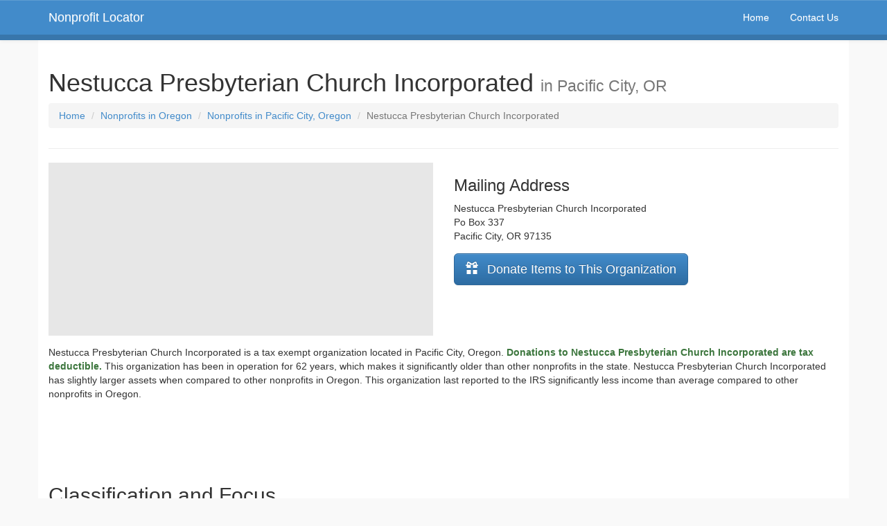

--- FILE ---
content_type: text/html; charset=UTF-8
request_url: https://nonprofitlocator.org/organizations/or/pacific-city/930858598-nestucca-presbyterian-church-incorporated
body_size: 4888
content:
<!DOCTYPE html>
<html lang="en">
<head>
            <meta charset="utf-8">
    <meta http-equiv="X-UA-Compatible" content="IE=edge">
    <meta name="viewport" content="width=device-width, initial-scale=1">
    <meta name="description" content="Contact information, statistics, and financial data for Nestucca Presbyterian Church Incorporated <small>in Pacific City, OR">

    <link rel="icon" type="image/x-icon" href="/favicon.ico" />

    <title>Nestucca Presbyterian Church Incorporated in Pacific City, Oregon</title>
    
    <!-- Bootstrap core CSS -->
    <link rel="stylesheet" href="//maxcdn.bootstrapcdn.com/bootstrap/3.2.0/css/bootstrap.min.css">
    <link rel="stylesheet" href="//maxcdn.bootstrapcdn.com/bootstrap/3.2.0/css/bootstrap-theme.min.css">

    <!-- Custom styles for this template -->
    
    <!-- HTML5 shim and Respond.js IE8 support of HTML5 elements and media queries -->
    <!--[if lt IE 9]>
    <script src="https://oss.maxcdn.com/html5shiv/3.7.2/html5shiv.min.js"></script>
    <script src="https://oss.maxcdn.com/respond/1.4.2/respond.min.js"></script>
    <![endif]-->

    <script>
        (function(i,s,o,g,r,a,m){i['GoogleAnalyticsObject']=r;i[r]=i[r]||function(){
            (i[r].q=i[r].q||[]).push(arguments)},i[r].l=1*new Date();a=s.createElement(o),
                m=s.getElementsByTagName(o)[0];a.async=1;a.src=g;m.parentNode.insertBefore(a,m)
        })(window,document,'script','//www.google-analytics.com/analytics.js','ga');

        ga('create', 'UA-55022829-1', 'auto');
        ga('require', 'displayfeatures');

        ga('set', 'dimension1', 'organization');

        ga('send', 'pageview');

    </script>

    <script async src="//pagead2.googlesyndication.com/pagead/js/adsbygoogle.js"></script>
    <script>
        (adsbygoogle = window.adsbygoogle || []).push({
            google_ad_client: "ca-pub-4549300689493733",
            enable_page_level_ads: true
        });
    </script>

            <style type="text/css">
        /* Sticky footer styles
-------------------------------------------------- */
        html {
            position: relative;
            min-height: 100%;
        }
        body {
            /* Margin bottom by footer height */
            margin-bottom: 60px;
            background-color: #f9f9f9;
        }
        .footer {
            position: absolute;
            bottom: 0;
            width: 100%;
            /* Set the fixed height of the footer here */
            padding: 15px 0 15px 0;
            background-color: #f5f5f5;
        }

        .footer-nav ul {
            list-style: square;
        }



        body > .container {
            padding: 60px 15px 0;
            margin-bottom: 100px;
            background-color: #fff;
        }
        .container .text-muted {
            margin: 20px 0;
        }

        .footer > .container {
            padding: 0;
        }

        code {
            font-size: 80%;
        }

        .state-list ul, .city-list ul {
            list-style: none;
        }

        .state-list ul li,
        .city-list ul li {
            margin-bottom: 1em;
        }


        .state-list, .city-list {
            column-count:2;
            -moz-column-count:2;
            -webkit-column-count:2;
        }

        #top-navbar {
            background-color: #428bca;
            border-bottom: 8px solid #3876ab;
            color: #fff;
            background-image: none;
        }

        #top-navbar a {
            color: #fff;
        }

        #top-navbar .navbar-toggle {
            background-color: #ddd;
        }

        .state-links {
            margin-bottom: 15px;
        }

        .state-links h2 {
            margin-top: 15px;
            border-bottom: 0;
        }

        div.donate-items {
            margin-top: 15px;
        }

        div.donate-items a.btn span {
            margin-right: 8px;
        }

        /* Only Xsmall */
        @media(max-width:767px){

            div.donate-items a.btn {
                word-wrap: break-word;
                width: 100%;
                white-space: normal;
            }

            div.donate-items a.btn span {
                display: block;
                margin-bottom: 5px;
            }

        }


        /* Small devices (tablets, 768px and up) */
        @media(min-width:768px){

            .footer .footer-nav {
                text-align: right;
            }

            .footer-nav ul {
                list-style: none;
            }

            .footer-nav ul li {
                display: inline-block;
                margin-left: 1em;
            }

            .state-list, .city-list {
                column-count:3;
                -moz-column-count:3;
                -webkit-column-count:3;
            }

            .state-list ul li,
            .city-list ul li {
                margin-bottom: .5em;
            }
        }

        /* Medium devices (desktops, 992px and up) */
        @media(min-width:992px){
            .state-list, .city-list {
                column-count:4;
                -moz-column-count:4;
                -webkit-column-count:4;
            }
        }

        /* Large devices (large desktops, 1200px and up) */
        @media(min-width:1200px){
            .state-list, .city-list {
                column-count:6;
                -moz-column-count:6;
                -webkit-column-count:6;
            }
        }

        /*body {*/
            /*background-color: #8fbfe3;*/
        /*}*/


        /*.container {*/
            /*border-right: 10px solid #515151;*/
            /*border-left: 10px solid #515151;*/
            /*background-color: #fff;*/
        /*}*/



    </style>
    

<style type="text/css">

    ul {
        list-style-type: none;
    }

    h2 {
        border-bottom: 1px solid #eee;
    }


    .map {
        border: 1px solid #e7e7e7;
        background: #e7e7e7;
    }

    #classification dt{
        /*overflow: visible;*/
        /*width: 170px !important;*/
        /*margin-right: 8px;*/
        white-space: normal;
        margin-bottom: 0.5em;
    }

    #classification dd{
        /*overflow: visible;*/
        /*width: 170px !important;*/
        /*margin-right: 8px;*/
        /*white-space: normal;*/
        margin-bottom: 1em;
    }

    .classification {
        /*margin-bottom: 1em;*/
        padding-top:0.5em;
        padding-bottom:1em;
    }

    .classification .code {
        /*color: red;*/
    }

    .classification ul {
        padding-left: 0;
    }

    .row.classification:nth-child(even) {
        background-color: #eee;
    }

    @media(min-width:768px){
        .classification .definition {
            text-align: right;
        }
    }

</style>
    
    <link rel="canonical" href="https://nonprofitlocator.org/organizations/or/pacific-city/930858598-nestucca-presbyterian-church-incorporated" />
</head>

<body>



<!-- Begin page content -->
<div class="container page-content">

    <!-- Fixed navbar -->
    <div class="navbar navbar-default navbar-fixed-top bg-primary" role="navigation" id="top-navbar">
        <div class="container">
            <div class="navbar-header">
                <button type="button" class="navbar-toggle" data-toggle="collapse" data-target=".navbar-collapse">
                    <span class="sr-only">Toggle navigation</span>
                    <span class="icon-bar"></span>
                    <span class="icon-bar"></span>
                    <span class="icon-bar"></span>
                </button>
                <a class="navbar-brand" href="/">Nonprofit Locator</a>
            </div>
            <div class="collapse navbar-collapse">
                <ul class="nav navbar-nav">

                                                                            </ul>
                <ul class='nav navbar-nav navbar-right'>
                    <li><a href="/">Home</a></li>
                    <li><a href="/contact">Contact Us</a></li>
                </ul>
            </div><!--/.nav-collapse -->
        </div>
    </div>

    
    <div class="page-header">
        <h1>Nestucca Presbyterian Church Incorporated <small>in Pacific City, OR</small></h1>

        <ol class="breadcrumb">
            <li><a href="/">Home</a></li>
            <li><a href="/organizations/or/">Nonprofits in Oregon</a></li>
            <li><a href="/organizations/or/pacific-city">Nonprofits in Pacific City, Oregon</a></li>
            <li class="active">Nestucca Presbyterian Church Incorporated</li>
        </ol>
    </div>


    <div class="row" style="margin-bottom: 1em;">
        <div class="col-sm-12 col-md-6">
            <div class="map" id="map" style="width: 100%; height:250px;">

            </div>
        </div>

        <div class="col-sm-12 col-md-6">
            <h3>Mailing Address</h3>

            <div itemscope itemtype="http://schema.org/Organization">
                <span itemprop="name">Nestucca Presbyterian Church Incorporated</span>

                <div itemprop="address" itemscope itemtype="http://schema.org/PostalAddress">
                    <span itemprop="streetAddress">Po Box 337</span><br/>
                    <span itemprop="addressLocality">Pacific City</span>,
                    <span itemprop="addressRegion">OR</span> <span itemprop="postalCode">97135</span>
                </div>
            </div>

            
            <div class="donate-items" style="margin-top: 15px;">
                <a class="btn btn-primary btn-lg" href="/notify/930858598" role="button"><span class="glyphicon glyphicon-gift" aria-hidden="true"></span> Donate Items to This Organization</a>
            </div>

        </div>
    </div>

    <div class="row">
        <div class="col-sm-12">

            <p>Nestucca Presbyterian Church Incorporated is a tax exempt organization located in Pacific City, Oregon.

                                    <strong class="text-success">
                        Donations to Nestucca Presbyterian Church Incorporated are tax deductible.
                    </strong>
                
                This organization has been in operation for 62 years, which makes it significantly older than other nonprofits in the state.

                Nestucca Presbyterian Church Incorporated has slightly larger assets when compared to other nonprofits in Oregon.

                This organization last reported to the IRS significantly less income than average compared to other nonprofits in Oregon.

            </p>

        </div>
    </div>

    <div class="row">
        <div class="col-sm-12">
            <script async src="//pagead2.googlesyndication.com/pagead/js/adsbygoogle.js"></script>
            <!-- First Unit -->
            <ins class="adsbygoogle"
                 style="display:block"
                 data-ad-client="ca-pub-4549300689493733"
                 data-ad-slot="6800192609"
                 data-ad-format="horizontal"></ins>
            <script>
                (adsbygoogle = window.adsbygoogle || []).push({});
            </script>
        </div>
    </div>

    <div class="row">
        <div class="col-sm-12">
            <h2>Classification and Focus</h2>
        </div>
    </div>

    <div class="row classification">
        <div class="col-xs-12 col-sm-4 col-md-2 definition">
            <strong>EIN</strong>
        </div>
        <div class="col-xs-12 col-sm-8 col-md-10 value">
            93-0858598
        </div>
    </div>

    <div class="row classification">
        <div class="col-xs-12 col-sm-4 col-md-2 definition">
            <strong>Organization Code</strong>
        </div>
        <div class="col-xs-12 col-sm-8 col-md-10 value">
            <span class="code">Code 5:</span> Association
        </div>
    </div>

    <div class="row classification">
        <div class="col-xs-12 col-sm-4 col-md-2 definition">
            <strong>Deductibility Code</strong>
        </div>
        <div class="col-xs-12 col-sm-8 col-md-10 value">
            <span class="code">Code 1:</span> Contributions are deductible.
        </div>
    </div>

    <div class="row classification">
        <div class="col-xs-12 col-sm-4 col-md-2 definition">
            <strong>Affiliation Code</strong>
        </div>
        <div class="col-xs-12 col-sm-8 col-md-10 value">
            <span class="code">Code 9:</span> Subordinate (Group)
        </div>
    </div>

    <div class="row classification">
        <div class="col-xs-12 col-sm-4 col-md-2 definition">
            <strong>Subsection and Classification Codes</strong>
        </div>
        <div class="col-xs-12 col-sm-8 col-md-10 value">
            <ul>
                            <li><span class="code">Code 03-7:</span> Religious organization - 501(c)(3)</li>
                        </ul>
        </div>
    </div>

    <div class="row classification">
        <div class="col-xs-12 col-sm-4 col-md-2 definition">
            <strong>Activity Codes</strong>
        </div>
        <div class="col-xs-12 col-sm-8 col-md-10 value">
            <ul>
                                    <li><span class="code">Code 001:</span> Church, synagogue, etc</li>
                                    <li><span class="code">Code 029:</span> Other religious activities</li>
                            </ul>
        </div>
    </div>

    <div class="row classification">
        <div class="col-xs-12 col-sm-4 col-md-2 definition">
            <strong>NTEE Common Code</strong>
        </div>
        <div class="col-xs-12 col-sm-8 col-md-10 value">

                            N/A
            
        </div>
    </div>

    <div class="row classification">
        <div class="col-xs-12 col-sm-4 col-md-2 definition">
            <strong>NTEE Code</strong>
        </div>
        <div class="col-xs-12 col-sm-8 col-md-10 value">

                            N/A
            
        </div>
    </div>

    <div class="row classification">
        <div class="col-xs-12 col-sm-4 col-md-2 definition">
            <strong>Foundation Code</strong>
        </div>
        <div class="col-xs-12 col-sm-8 col-md-10 value">
            <span class="code">Code 00:</span> All organizations except 501(c)(3)
        </div>
    </div>

    <div class="row classification">
        <div class="col-xs-12 col-sm-4 col-md-2 definition">
            <strong>Exempt Organization Status Code</strong>
        </div>
        <div class="col-xs-12 col-sm-8 col-md-10 value">
            <span class="code">Code 01:</span> Unconditional Exemption
        </div>
    </div>



    <div class="row">
        <div class="col-sm-12">
            <h2>Financials</h2>
        </div>
    </div>

    <div class="row classification">
        <div class="col-xs-12 col-sm-4 col-md-2 definition">
            <strong>Ruling Date</strong>
        </div>
        <div class="col-xs-12 col-sm-8 col-md-10 value">
            1964-01-01
        </div>
    </div>

    
    <div class="row classification">
        <div class="col-xs-12 col-sm-4 col-md-2 definition">
            <strong>Accounting Month</strong>
        </div>
        <div class="col-xs-12 col-sm-8 col-md-10 value">
            December
        </div>
    </div>

    <div class="row classification">
        <div class="col-xs-12 col-sm-4 col-md-2 definition">
            <strong>2013 Income</strong>
        </div>
        <div class="col-xs-12 col-sm-8 col-md-10 value">
            $0
        </div>
    </div>

    <div class="row classification">
        <div class="col-xs-12 col-sm-4 col-md-2 definition">
            <strong>Total Assets</strong>
        </div>
        <div class="col-xs-12 col-sm-8 col-md-10 value">
            $0
        </div>
    </div>


    <div class="row classification">
        <div class="col-xs-12 col-sm-4 col-md-2 definition">
            <strong>Form 990 Revenue Amount</strong>
        </div>
        <div class="col-xs-12 col-sm-8 col-md-10 value">
            $0
        </div>
    </div>


    <div class="row classification">
        <div class="col-xs-12 col-sm-4 col-md-2 definition">
            <strong>Filing Requirement Code</strong>
        </div>
        <div class="col-xs-12 col-sm-8 col-md-10 value">
            <span class="code">Code 06:</span> 990 - Not required to file (church)
        </div>
    </div>

    <div class="row classification">
        <div class="col-xs-12 col-sm-4 col-md-2 definition">
            <strong>PF Filing Requirement Code</strong>
        </div>
        <div class="col-xs-12 col-sm-8 col-md-10 value">
            <span class="code">Code 0:</span> No 990-PF return
        </div>
    </div>


    <div class="row">
        <div class="col-xs-12 state-links">
            <h2>View Nonprofits by State</h2>
            <div class="state-list">
    <ul>
                    <li>
                <a href="/organizations/al/">Alabama</a>
                </li>
                    <li>
                <a href="/organizations/ak/">Alaska</a>
                </li>
                    <li>
                <a href="/organizations/az/">Arizona</a>
                </li>
                    <li>
                <a href="/organizations/ar/">Arkansas</a>
                </li>
                    <li>
                <a href="/organizations/ca/">California</a>
                </li>
                    <li>
                <a href="/organizations/co/">Colorado</a>
                </li>
                    <li>
                <a href="/organizations/ct/">Connecticut</a>
                </li>
                    <li>
                <a href="/organizations/de/">Delaware</a>
                </li>
                    <li>
                <a href="/organizations/fl/">Florida</a>
                </li>
                    <li>
                <a href="/organizations/ga/">Georgia</a>
                </li>
                    <li>
                <a href="/organizations/hi/">Hawaii</a>
                </li>
                    <li>
                <a href="/organizations/id/">Idaho</a>
                </li>
                    <li>
                <a href="/organizations/il/">Illinois</a>
                </li>
                    <li>
                <a href="/organizations/in/">Indiana</a>
                </li>
                    <li>
                <a href="/organizations/ia/">Iowa</a>
                </li>
                    <li>
                <a href="/organizations/ks/">Kansas</a>
                </li>
                    <li>
                <a href="/organizations/ky/">Kentucky</a>
                </li>
                    <li>
                <a href="/organizations/la/">Louisiana</a>
                </li>
                    <li>
                <a href="/organizations/me/">Maine</a>
                </li>
                    <li>
                <a href="/organizations/md/">Maryland</a>
                </li>
                    <li>
                <a href="/organizations/ma/">Massachusetts</a>
                </li>
                    <li>
                <a href="/organizations/mi/">Michigan</a>
                </li>
                    <li>
                <a href="/organizations/mn/">Minnesota</a>
                </li>
                    <li>
                <a href="/organizations/ms/">Mississippi</a>
                </li>
                    <li>
                <a href="/organizations/mo/">Missouri</a>
                </li>
                    <li>
                <a href="/organizations/mt/">Montana</a>
                </li>
                    <li>
                <a href="/organizations/ne/">Nebraska</a>
                </li>
                    <li>
                <a href="/organizations/nv/">Nevada</a>
                </li>
                    <li>
                <a href="/organizations/nh/">New Hampshire</a>
                </li>
                    <li>
                <a href="/organizations/nj/">New Jersey</a>
                </li>
                    <li>
                <a href="/organizations/nm/">New Mexico</a>
                </li>
                    <li>
                <a href="/organizations/ny/">New York</a>
                </li>
                    <li>
                <a href="/organizations/nc/">North Carolina</a>
                </li>
                    <li>
                <a href="/organizations/nd/">North Dakota</a>
                </li>
                    <li>
                <a href="/organizations/oh/">Ohio</a>
                </li>
                    <li>
                <a href="/organizations/ok/">Oklahoma</a>
                </li>
                    <li>
                <a href="/organizations/or/">Oregon</a>
                </li>
                    <li>
                <a href="/organizations/pa/">Pennsylvania</a>
                </li>
                    <li>
                <a href="/organizations/ri/">Rhode Island</a>
                </li>
                    <li>
                <a href="/organizations/sc/">South Carolina</a>
                </li>
                    <li>
                <a href="/organizations/sd/">South Dakota</a>
                </li>
                    <li>
                <a href="/organizations/tn/">Tennessee</a>
                </li>
                    <li>
                <a href="/organizations/tx/">Texas</a>
                </li>
                    <li>
                <a href="/organizations/ut/">Utah</a>
                </li>
                    <li>
                <a href="/organizations/vt/">Vermont</a>
                </li>
                    <li>
                <a href="/organizations/va/">Virginia</a>
                </li>
                    <li>
                <a href="/organizations/wa/">Washington</a>
                </li>
                    <li>
                <a href="/organizations/wv/">West Virginia</a>
                </li>
                    <li>
                <a href="/organizations/wi/">Wisconsin</a>
                </li>
                    <li>
                <a href="/organizations/wy/">Wyoming</a>
                </li>
                    <li>
                <a href="/organizations/dc/">District of Columbia</a>
                </li>
            </ul>
</div>
        </div>
    </div>


</div>

<div class="footer">
    <div class="container">
        
            <div class="col-xs-12 col-sm-6 col-sm-push-6">
                <div class="footer-nav">

                    <ul>
                        <li>
                            <a href="/privacy">Privacy Policy</a>
                        </li>

                        <li>
                            <a href="/terms">Terms of Use</a>
                        </li>
                    </ul>


                </div>
            </div>

            <div class="col-xs-12 col-sm-6 col-sm-pull-6">
                <small>Copyright &copy; 2014-2026. Nonprofit Locator.  All Rights Reserved.</small>
            </div>

            </div>
</div>


        <script src="https://ajax.googleapis.com/ajax/libs/jquery/1.11.1/jquery.min.js"></script>
    <script src="//maxcdn.bootstrapcdn.com/bootstrap/3.2.0/js/bootstrap.min.js"></script>

    <script>

/*

        var address = 'Po Box 337 Pacific City, OR 97135';

        function initialize() {
            geocoder = new google.maps.Geocoder();

            geocoder.geocode({ 'address': address }, function(results, status) {
                if (status == google.maps.GeocoderStatus.OK) {

                    var mapOptions = {
                        zoom: 14,
//                        center: new google.maps.LatLng(-34.397, 150.644)
                        center: results[0].geometry.location
                    };

                    var map = new google.maps.Map(document.getElementById('map'),
                            mapOptions);

                    map.setCenter(results[0].geometry.location);
                    var marker = new google.maps.Marker({
                        map: map,
                        position: results[0].geometry.location,
                        title:"Hello World!"
                    });

                    var contentString = '<div>' + 'Nestucca Presbyterian Church Incorporated' + '</div>';

                    var infowindow = new google.maps.InfoWindow({
                        content: contentString
                    });

                    google.maps.event.addListener(marker, 'click', function() {
                        infowindow.open(map,marker);
                    });

                    infowindow.open(map,marker);
                }
            });
        }

        function loadScript() {
            var script = document.createElement('script');
            script.type = 'text/javascript';
            script.src = 'https://maps.googleapis.com/maps/api/js?key=AIzaSyANrwq9GFA_n7IoRWTG2GN8HnqOudvmpkc&v=3.exp&' +
                    'callback=initialize';
            document.body.appendChild(script);
        }

        window.onload = loadScript;
*/

    </script>
</body>
</html>

--- FILE ---
content_type: text/html; charset=utf-8
request_url: https://www.google.com/recaptcha/api2/aframe
body_size: 267
content:
<!DOCTYPE HTML><html><head><meta http-equiv="content-type" content="text/html; charset=UTF-8"></head><body><script nonce="Ncsf7vICDcUzYCxdjEdcZw">/** Anti-fraud and anti-abuse applications only. See google.com/recaptcha */ try{var clients={'sodar':'https://pagead2.googlesyndication.com/pagead/sodar?'};window.addEventListener("message",function(a){try{if(a.source===window.parent){var b=JSON.parse(a.data);var c=clients[b['id']];if(c){var d=document.createElement('img');d.src=c+b['params']+'&rc='+(localStorage.getItem("rc::a")?sessionStorage.getItem("rc::b"):"");window.document.body.appendChild(d);sessionStorage.setItem("rc::e",parseInt(sessionStorage.getItem("rc::e")||0)+1);localStorage.setItem("rc::h",'1769453085920');}}}catch(b){}});window.parent.postMessage("_grecaptcha_ready", "*");}catch(b){}</script></body></html>

--- FILE ---
content_type: text/plain
request_url: https://www.google-analytics.com/j/collect?v=1&_v=j102&a=750988577&t=pageview&_s=1&dl=https%3A%2F%2Fnonprofitlocator.org%2Forganizations%2For%2Fpacific-city%2F930858598-nestucca-presbyterian-church-incorporated&ul=en-us%40posix&dt=Nestucca%20Presbyterian%20Church%20Incorporated%20in%20Pacific%20City%2C%20Oregon&sr=1280x720&vp=1280x720&_u=YGBAgEABAAAAACAAI~&jid=2069977863&gjid=1746876115&cid=1836420420.1769453085&tid=UA-55022829-1&_gid=1359096037.1769453085&_slc=1&cd1=organization&z=1713614955
body_size: -452
content:
2,cG-688H9VS80Y